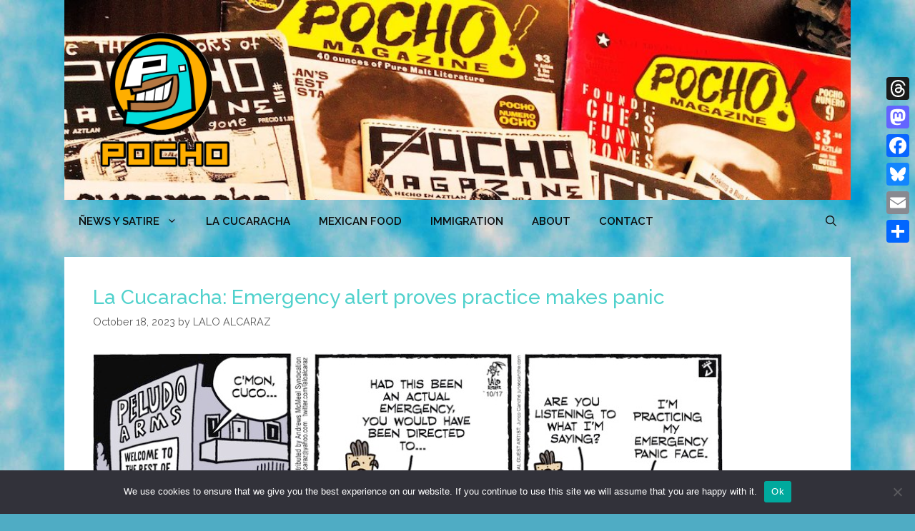

--- FILE ---
content_type: text/html; charset=UTF-8
request_url: https://www.pocho.com/la-cucaracha-in-the-event-of-an-actual-emergency-2/
body_size: 15844
content:
<!DOCTYPE html>
<html lang="en-US">
<head>
	<meta charset="UTF-8">
	<link rel='dns-prefetch' href='//pocho.b-cdn.net' /><meta name='robots' content='index, follow, max-image-preview:large, max-snippet:-1, max-video-preview:-1' />
<meta name="viewport" content="width=device-width, initial-scale=1">
	<!-- This site is optimized with the Yoast SEO plugin v26.7 - https://yoast.com/wordpress/plugins/seo/ -->
	<title>La Cucaracha: Emergency alert proves practice makes panic - POCHO</title>
	<link rel="canonical" href="https://www.pocho.com/la-cucaracha-in-the-event-of-an-actual-emergency-2/" />
	<meta property="og:locale" content="en_US" />
	<meta property="og:type" content="article" />
	<meta property="og:title" content="La Cucaracha: Emergency alert proves practice makes panic - POCHO" />
	<meta property="og:url" content="https://www.pocho.com/la-cucaracha-in-the-event-of-an-actual-emergency-2/" />
	<meta property="og:site_name" content="POCHO" />
	<meta property="article:published_time" content="2023-10-18T09:55:28+00:00" />
	<meta property="og:image" content="https://pocho.b-cdn.net/wp-content/uploads/2023/10/cucamrgncyfacef.jpg" />
	<meta property="og:image:width" content="480" />
	<meta property="og:image:height" content="270" />
	<meta property="og:image:type" content="image/jpeg" />
	<meta name="author" content="LALO ALCARAZ" />
	<meta name="twitter:card" content="summary_large_image" />
	<meta name="twitter:creator" content="@pochodotcom" />
	<meta name="twitter:site" content="@pochodotcom" />
	<meta name="twitter:label1" content="Written by" />
	<meta name="twitter:data1" content="LALO ALCARAZ" />
	<meta name="twitter:label2" content="Est. reading time" />
	<meta name="twitter:data2" content="1 minute" />
	<script type="application/ld+json" class="yoast-schema-graph">{"@context":"https://schema.org","@graph":[{"@type":"Article","@id":"https://www.pocho.com/la-cucaracha-in-the-event-of-an-actual-emergency-2/#article","isPartOf":{"@id":"https://www.pocho.com/la-cucaracha-in-the-event-of-an-actual-emergency-2/"},"author":{"name":"LALO ALCARAZ","@id":"https://www.pocho.com/#/schema/person/c4ed3d13bba1f2a4f746aa4d4a269756"},"headline":"La Cucaracha: Emergency alert proves practice makes panic","datePublished":"2023-10-18T09:55:28+00:00","mainEntityOfPage":{"@id":"https://www.pocho.com/la-cucaracha-in-the-event-of-an-actual-emergency-2/"},"wordCount":8,"publisher":{"@id":"https://www.pocho.com/#organization"},"image":{"@id":"https://www.pocho.com/la-cucaracha-in-the-event-of-an-actual-emergency-2/#primaryimage"},"thumbnailUrl":"https://pocho.b-cdn.net/wp-content/uploads/2023/10/cucamrgncyfacef.jpg","keywords":["5g","alert","apocalypse","cellphone","concelrad","conspiracy","duck and cover","emergency","face","Joaquin \"Junco\" Canché","la cucaracha","lalo alcaraz","mrgncy","National","nationwide","panic","ring","shelter in place","zombie"],"articleSection":["Cartoons","Cultura","El Now"],"inLanguage":"en-US"},{"@type":"WebPage","@id":"https://www.pocho.com/la-cucaracha-in-the-event-of-an-actual-emergency-2/","url":"https://www.pocho.com/la-cucaracha-in-the-event-of-an-actual-emergency-2/","name":"La Cucaracha: Emergency alert proves practice makes panic - POCHO","isPartOf":{"@id":"https://www.pocho.com/#website"},"primaryImageOfPage":{"@id":"https://www.pocho.com/la-cucaracha-in-the-event-of-an-actual-emergency-2/#primaryimage"},"image":{"@id":"https://www.pocho.com/la-cucaracha-in-the-event-of-an-actual-emergency-2/#primaryimage"},"thumbnailUrl":"https://pocho.b-cdn.net/wp-content/uploads/2023/10/cucamrgncyfacef.jpg","datePublished":"2023-10-18T09:55:28+00:00","breadcrumb":{"@id":"https://www.pocho.com/la-cucaracha-in-the-event-of-an-actual-emergency-2/#breadcrumb"},"inLanguage":"en-US","potentialAction":[{"@type":"ReadAction","target":["https://www.pocho.com/la-cucaracha-in-the-event-of-an-actual-emergency-2/"]}]},{"@type":"ImageObject","inLanguage":"en-US","@id":"https://www.pocho.com/la-cucaracha-in-the-event-of-an-actual-emergency-2/#primaryimage","url":"https://pocho.b-cdn.net/wp-content/uploads/2023/10/cucamrgncyfacef.jpg","contentUrl":"https://pocho.b-cdn.net/wp-content/uploads/2023/10/cucamrgncyfacef.jpg","width":480,"height":270},{"@type":"BreadcrumbList","@id":"https://www.pocho.com/la-cucaracha-in-the-event-of-an-actual-emergency-2/#breadcrumb","itemListElement":[{"@type":"ListItem","position":1,"name":"Home","item":"https://www.pocho.com/"},{"@type":"ListItem","position":2,"name":"La Cucaracha: Emergency alert proves practice makes panic"}]},{"@type":"WebSite","@id":"https://www.pocho.com/#website","url":"https://www.pocho.com/","name":"POCHO","description":"Ñews y Satire","publisher":{"@id":"https://www.pocho.com/#organization"},"potentialAction":[{"@type":"SearchAction","target":{"@type":"EntryPoint","urlTemplate":"https://www.pocho.com/?s={search_term_string}"},"query-input":{"@type":"PropertyValueSpecification","valueRequired":true,"valueName":"search_term_string"}}],"inLanguage":"en-US"},{"@type":"Organization","@id":"https://www.pocho.com/#organization","name":"POCHO","url":"https://www.pocho.com/","logo":{"@type":"ImageObject","inLanguage":"en-US","@id":"https://www.pocho.com/#/schema/logo/image/","url":"https://pocho.b-cdn.net/wp-content/uploads/2020/02/mrpochosansborder.png","contentUrl":"https://pocho.b-cdn.net/wp-content/uploads/2020/02/mrpochosansborder.png","width":480,"height":480,"caption":"POCHO"},"image":{"@id":"https://www.pocho.com/#/schema/logo/image/"},"sameAs":["https://x.com/pochodotcom"]},{"@type":"Person","@id":"https://www.pocho.com/#/schema/person/c4ed3d13bba1f2a4f746aa4d4a269756","name":"LALO ALCARAZ","image":{"@type":"ImageObject","inLanguage":"en-US","@id":"https://www.pocho.com/#/schema/person/image/","url":"https://secure.gravatar.com/avatar/8133193ae2a4794a15f581bdd7b84447ba278e4c21d4e887e8045f23513c6105?s=96&d=blank&r=r","contentUrl":"https://secure.gravatar.com/avatar/8133193ae2a4794a15f581bdd7b84447ba278e4c21d4e887e8045f23513c6105?s=96&d=blank&r=r","caption":"LALO ALCARAZ"},"description":"Lalo Alcaraz is Jefe-in-Chief of POCHO.","url":"https://www.pocho.com/author/lalo/"}]}</script>
	<!-- / Yoast SEO plugin. -->


<link rel='dns-prefetch' href='//static.addtoany.com' />
<link href='https://fonts.gstatic.com' crossorigin rel='preconnect' />
<link href='https://fonts.googleapis.com' crossorigin rel='preconnect' />
<link rel="alternate" type="application/rss+xml" title="POCHO &raquo; Feed" href="https://www.pocho.com/feed/" />
<link rel="alternate" title="oEmbed (JSON)" type="application/json+oembed" href="https://www.pocho.com/wp-json/oembed/1.0/embed?url=https%3A%2F%2Fwww.pocho.com%2Fla-cucaracha-in-the-event-of-an-actual-emergency-2%2F" />
<link rel="alternate" title="oEmbed (XML)" type="text/xml+oembed" href="https://www.pocho.com/wp-json/oembed/1.0/embed?url=https%3A%2F%2Fwww.pocho.com%2Fla-cucaracha-in-the-event-of-an-actual-emergency-2%2F&#038;format=xml" />
<style id='wp-img-auto-sizes-contain-inline-css'>
img:is([sizes=auto i],[sizes^="auto," i]){contain-intrinsic-size:3000px 1500px}
/*# sourceURL=wp-img-auto-sizes-contain-inline-css */
</style>
<link rel='stylesheet' id='generate-fonts-css' href='//fonts.googleapis.com/css?family=Raleway:100,100italic,200,200italic,300,300italic,regular,italic,500,500italic,600,600italic,700,700italic,800,800italic,900,900italic' media='all' />
<style id='wp-emoji-styles-inline-css'>

	img.wp-smiley, img.emoji {
		display: inline !important;
		border: none !important;
		box-shadow: none !important;
		height: 1em !important;
		width: 1em !important;
		margin: 0 0.07em !important;
		vertical-align: -0.1em !important;
		background: none !important;
		padding: 0 !important;
	}
/*# sourceURL=wp-emoji-styles-inline-css */
</style>
<style id='wp-block-library-inline-css'>
:root{--wp-block-synced-color:#7a00df;--wp-block-synced-color--rgb:122,0,223;--wp-bound-block-color:var(--wp-block-synced-color);--wp-editor-canvas-background:#ddd;--wp-admin-theme-color:#007cba;--wp-admin-theme-color--rgb:0,124,186;--wp-admin-theme-color-darker-10:#006ba1;--wp-admin-theme-color-darker-10--rgb:0,107,160.5;--wp-admin-theme-color-darker-20:#005a87;--wp-admin-theme-color-darker-20--rgb:0,90,135;--wp-admin-border-width-focus:2px}@media (min-resolution:192dpi){:root{--wp-admin-border-width-focus:1.5px}}.wp-element-button{cursor:pointer}:root .has-very-light-gray-background-color{background-color:#eee}:root .has-very-dark-gray-background-color{background-color:#313131}:root .has-very-light-gray-color{color:#eee}:root .has-very-dark-gray-color{color:#313131}:root .has-vivid-green-cyan-to-vivid-cyan-blue-gradient-background{background:linear-gradient(135deg,#00d084,#0693e3)}:root .has-purple-crush-gradient-background{background:linear-gradient(135deg,#34e2e4,#4721fb 50%,#ab1dfe)}:root .has-hazy-dawn-gradient-background{background:linear-gradient(135deg,#faaca8,#dad0ec)}:root .has-subdued-olive-gradient-background{background:linear-gradient(135deg,#fafae1,#67a671)}:root .has-atomic-cream-gradient-background{background:linear-gradient(135deg,#fdd79a,#004a59)}:root .has-nightshade-gradient-background{background:linear-gradient(135deg,#330968,#31cdcf)}:root .has-midnight-gradient-background{background:linear-gradient(135deg,#020381,#2874fc)}:root{--wp--preset--font-size--normal:16px;--wp--preset--font-size--huge:42px}.has-regular-font-size{font-size:1em}.has-larger-font-size{font-size:2.625em}.has-normal-font-size{font-size:var(--wp--preset--font-size--normal)}.has-huge-font-size{font-size:var(--wp--preset--font-size--huge)}.has-text-align-center{text-align:center}.has-text-align-left{text-align:left}.has-text-align-right{text-align:right}.has-fit-text{white-space:nowrap!important}#end-resizable-editor-section{display:none}.aligncenter{clear:both}.items-justified-left{justify-content:flex-start}.items-justified-center{justify-content:center}.items-justified-right{justify-content:flex-end}.items-justified-space-between{justify-content:space-between}.screen-reader-text{border:0;clip-path:inset(50%);height:1px;margin:-1px;overflow:hidden;padding:0;position:absolute;width:1px;word-wrap:normal!important}.screen-reader-text:focus{background-color:#ddd;clip-path:none;color:#444;display:block;font-size:1em;height:auto;left:5px;line-height:normal;padding:15px 23px 14px;text-decoration:none;top:5px;width:auto;z-index:100000}html :where(.has-border-color){border-style:solid}html :where([style*=border-top-color]){border-top-style:solid}html :where([style*=border-right-color]){border-right-style:solid}html :where([style*=border-bottom-color]){border-bottom-style:solid}html :where([style*=border-left-color]){border-left-style:solid}html :where([style*=border-width]){border-style:solid}html :where([style*=border-top-width]){border-top-style:solid}html :where([style*=border-right-width]){border-right-style:solid}html :where([style*=border-bottom-width]){border-bottom-style:solid}html :where([style*=border-left-width]){border-left-style:solid}html :where(img[class*=wp-image-]){height:auto;max-width:100%}:where(figure){margin:0 0 1em}html :where(.is-position-sticky){--wp-admin--admin-bar--position-offset:var(--wp-admin--admin-bar--height,0px)}@media screen and (max-width:600px){html :where(.is-position-sticky){--wp-admin--admin-bar--position-offset:0px}}

/*# sourceURL=wp-block-library-inline-css */
</style><style id='global-styles-inline-css'>
:root{--wp--preset--aspect-ratio--square: 1;--wp--preset--aspect-ratio--4-3: 4/3;--wp--preset--aspect-ratio--3-4: 3/4;--wp--preset--aspect-ratio--3-2: 3/2;--wp--preset--aspect-ratio--2-3: 2/3;--wp--preset--aspect-ratio--16-9: 16/9;--wp--preset--aspect-ratio--9-16: 9/16;--wp--preset--color--black: #000000;--wp--preset--color--cyan-bluish-gray: #abb8c3;--wp--preset--color--white: #ffffff;--wp--preset--color--pale-pink: #f78da7;--wp--preset--color--vivid-red: #cf2e2e;--wp--preset--color--luminous-vivid-orange: #ff6900;--wp--preset--color--luminous-vivid-amber: #fcb900;--wp--preset--color--light-green-cyan: #7bdcb5;--wp--preset--color--vivid-green-cyan: #00d084;--wp--preset--color--pale-cyan-blue: #8ed1fc;--wp--preset--color--vivid-cyan-blue: #0693e3;--wp--preset--color--vivid-purple: #9b51e0;--wp--preset--color--contrast: var(--contrast);--wp--preset--color--contrast-2: var(--contrast-2);--wp--preset--color--contrast-3: var(--contrast-3);--wp--preset--color--base: var(--base);--wp--preset--color--base-2: var(--base-2);--wp--preset--color--base-3: var(--base-3);--wp--preset--color--accent: var(--accent);--wp--preset--gradient--vivid-cyan-blue-to-vivid-purple: linear-gradient(135deg,rgb(6,147,227) 0%,rgb(155,81,224) 100%);--wp--preset--gradient--light-green-cyan-to-vivid-green-cyan: linear-gradient(135deg,rgb(122,220,180) 0%,rgb(0,208,130) 100%);--wp--preset--gradient--luminous-vivid-amber-to-luminous-vivid-orange: linear-gradient(135deg,rgb(252,185,0) 0%,rgb(255,105,0) 100%);--wp--preset--gradient--luminous-vivid-orange-to-vivid-red: linear-gradient(135deg,rgb(255,105,0) 0%,rgb(207,46,46) 100%);--wp--preset--gradient--very-light-gray-to-cyan-bluish-gray: linear-gradient(135deg,rgb(238,238,238) 0%,rgb(169,184,195) 100%);--wp--preset--gradient--cool-to-warm-spectrum: linear-gradient(135deg,rgb(74,234,220) 0%,rgb(151,120,209) 20%,rgb(207,42,186) 40%,rgb(238,44,130) 60%,rgb(251,105,98) 80%,rgb(254,248,76) 100%);--wp--preset--gradient--blush-light-purple: linear-gradient(135deg,rgb(255,206,236) 0%,rgb(152,150,240) 100%);--wp--preset--gradient--blush-bordeaux: linear-gradient(135deg,rgb(254,205,165) 0%,rgb(254,45,45) 50%,rgb(107,0,62) 100%);--wp--preset--gradient--luminous-dusk: linear-gradient(135deg,rgb(255,203,112) 0%,rgb(199,81,192) 50%,rgb(65,88,208) 100%);--wp--preset--gradient--pale-ocean: linear-gradient(135deg,rgb(255,245,203) 0%,rgb(182,227,212) 50%,rgb(51,167,181) 100%);--wp--preset--gradient--electric-grass: linear-gradient(135deg,rgb(202,248,128) 0%,rgb(113,206,126) 100%);--wp--preset--gradient--midnight: linear-gradient(135deg,rgb(2,3,129) 0%,rgb(40,116,252) 100%);--wp--preset--font-size--small: 13px;--wp--preset--font-size--medium: 20px;--wp--preset--font-size--large: 36px;--wp--preset--font-size--x-large: 42px;--wp--preset--spacing--20: 0.44rem;--wp--preset--spacing--30: 0.67rem;--wp--preset--spacing--40: 1rem;--wp--preset--spacing--50: 1.5rem;--wp--preset--spacing--60: 2.25rem;--wp--preset--spacing--70: 3.38rem;--wp--preset--spacing--80: 5.06rem;--wp--preset--shadow--natural: 6px 6px 9px rgba(0, 0, 0, 0.2);--wp--preset--shadow--deep: 12px 12px 50px rgba(0, 0, 0, 0.4);--wp--preset--shadow--sharp: 6px 6px 0px rgba(0, 0, 0, 0.2);--wp--preset--shadow--outlined: 6px 6px 0px -3px rgb(255, 255, 255), 6px 6px rgb(0, 0, 0);--wp--preset--shadow--crisp: 6px 6px 0px rgb(0, 0, 0);}:where(.is-layout-flex){gap: 0.5em;}:where(.is-layout-grid){gap: 0.5em;}body .is-layout-flex{display: flex;}.is-layout-flex{flex-wrap: wrap;align-items: center;}.is-layout-flex > :is(*, div){margin: 0;}body .is-layout-grid{display: grid;}.is-layout-grid > :is(*, div){margin: 0;}:where(.wp-block-columns.is-layout-flex){gap: 2em;}:where(.wp-block-columns.is-layout-grid){gap: 2em;}:where(.wp-block-post-template.is-layout-flex){gap: 1.25em;}:where(.wp-block-post-template.is-layout-grid){gap: 1.25em;}.has-black-color{color: var(--wp--preset--color--black) !important;}.has-cyan-bluish-gray-color{color: var(--wp--preset--color--cyan-bluish-gray) !important;}.has-white-color{color: var(--wp--preset--color--white) !important;}.has-pale-pink-color{color: var(--wp--preset--color--pale-pink) !important;}.has-vivid-red-color{color: var(--wp--preset--color--vivid-red) !important;}.has-luminous-vivid-orange-color{color: var(--wp--preset--color--luminous-vivid-orange) !important;}.has-luminous-vivid-amber-color{color: var(--wp--preset--color--luminous-vivid-amber) !important;}.has-light-green-cyan-color{color: var(--wp--preset--color--light-green-cyan) !important;}.has-vivid-green-cyan-color{color: var(--wp--preset--color--vivid-green-cyan) !important;}.has-pale-cyan-blue-color{color: var(--wp--preset--color--pale-cyan-blue) !important;}.has-vivid-cyan-blue-color{color: var(--wp--preset--color--vivid-cyan-blue) !important;}.has-vivid-purple-color{color: var(--wp--preset--color--vivid-purple) !important;}.has-black-background-color{background-color: var(--wp--preset--color--black) !important;}.has-cyan-bluish-gray-background-color{background-color: var(--wp--preset--color--cyan-bluish-gray) !important;}.has-white-background-color{background-color: var(--wp--preset--color--white) !important;}.has-pale-pink-background-color{background-color: var(--wp--preset--color--pale-pink) !important;}.has-vivid-red-background-color{background-color: var(--wp--preset--color--vivid-red) !important;}.has-luminous-vivid-orange-background-color{background-color: var(--wp--preset--color--luminous-vivid-orange) !important;}.has-luminous-vivid-amber-background-color{background-color: var(--wp--preset--color--luminous-vivid-amber) !important;}.has-light-green-cyan-background-color{background-color: var(--wp--preset--color--light-green-cyan) !important;}.has-vivid-green-cyan-background-color{background-color: var(--wp--preset--color--vivid-green-cyan) !important;}.has-pale-cyan-blue-background-color{background-color: var(--wp--preset--color--pale-cyan-blue) !important;}.has-vivid-cyan-blue-background-color{background-color: var(--wp--preset--color--vivid-cyan-blue) !important;}.has-vivid-purple-background-color{background-color: var(--wp--preset--color--vivid-purple) !important;}.has-black-border-color{border-color: var(--wp--preset--color--black) !important;}.has-cyan-bluish-gray-border-color{border-color: var(--wp--preset--color--cyan-bluish-gray) !important;}.has-white-border-color{border-color: var(--wp--preset--color--white) !important;}.has-pale-pink-border-color{border-color: var(--wp--preset--color--pale-pink) !important;}.has-vivid-red-border-color{border-color: var(--wp--preset--color--vivid-red) !important;}.has-luminous-vivid-orange-border-color{border-color: var(--wp--preset--color--luminous-vivid-orange) !important;}.has-luminous-vivid-amber-border-color{border-color: var(--wp--preset--color--luminous-vivid-amber) !important;}.has-light-green-cyan-border-color{border-color: var(--wp--preset--color--light-green-cyan) !important;}.has-vivid-green-cyan-border-color{border-color: var(--wp--preset--color--vivid-green-cyan) !important;}.has-pale-cyan-blue-border-color{border-color: var(--wp--preset--color--pale-cyan-blue) !important;}.has-vivid-cyan-blue-border-color{border-color: var(--wp--preset--color--vivid-cyan-blue) !important;}.has-vivid-purple-border-color{border-color: var(--wp--preset--color--vivid-purple) !important;}.has-vivid-cyan-blue-to-vivid-purple-gradient-background{background: var(--wp--preset--gradient--vivid-cyan-blue-to-vivid-purple) !important;}.has-light-green-cyan-to-vivid-green-cyan-gradient-background{background: var(--wp--preset--gradient--light-green-cyan-to-vivid-green-cyan) !important;}.has-luminous-vivid-amber-to-luminous-vivid-orange-gradient-background{background: var(--wp--preset--gradient--luminous-vivid-amber-to-luminous-vivid-orange) !important;}.has-luminous-vivid-orange-to-vivid-red-gradient-background{background: var(--wp--preset--gradient--luminous-vivid-orange-to-vivid-red) !important;}.has-very-light-gray-to-cyan-bluish-gray-gradient-background{background: var(--wp--preset--gradient--very-light-gray-to-cyan-bluish-gray) !important;}.has-cool-to-warm-spectrum-gradient-background{background: var(--wp--preset--gradient--cool-to-warm-spectrum) !important;}.has-blush-light-purple-gradient-background{background: var(--wp--preset--gradient--blush-light-purple) !important;}.has-blush-bordeaux-gradient-background{background: var(--wp--preset--gradient--blush-bordeaux) !important;}.has-luminous-dusk-gradient-background{background: var(--wp--preset--gradient--luminous-dusk) !important;}.has-pale-ocean-gradient-background{background: var(--wp--preset--gradient--pale-ocean) !important;}.has-electric-grass-gradient-background{background: var(--wp--preset--gradient--electric-grass) !important;}.has-midnight-gradient-background{background: var(--wp--preset--gradient--midnight) !important;}.has-small-font-size{font-size: var(--wp--preset--font-size--small) !important;}.has-medium-font-size{font-size: var(--wp--preset--font-size--medium) !important;}.has-large-font-size{font-size: var(--wp--preset--font-size--large) !important;}.has-x-large-font-size{font-size: var(--wp--preset--font-size--x-large) !important;}
/*# sourceURL=global-styles-inline-css */
</style>

<style id='classic-theme-styles-inline-css'>
/*! This file is auto-generated */
.wp-block-button__link{color:#fff;background-color:#32373c;border-radius:9999px;box-shadow:none;text-decoration:none;padding:calc(.667em + 2px) calc(1.333em + 2px);font-size:1.125em}.wp-block-file__button{background:#32373c;color:#fff;text-decoration:none}
/*# sourceURL=/wp-includes/css/classic-themes.min.css */
</style>
<link rel='stylesheet' id='contact-form-7-css' href='https://pocho.b-cdn.net/wp-content/plugins/contact-form-7/includes/css/styles.css?ver=6.1.4' media='all' />
<link rel='stylesheet' id='cookie-notice-front-css' href='https://pocho.b-cdn.net/wp-content/plugins/cookie-notice/css/front.min.css?ver=2.5.11' media='all' />
<link rel='stylesheet' id='generate-style-css' href='https://pocho.b-cdn.net/wp-content/themes/generatepress/assets/css/all.min.css?ver=3.6.1' media='all' />
<style id='generate-style-inline-css'>
body{background-color:#4facc4;color:#3a3a3a;}a{color:#ed8c31;}a:visited{color:#3c3f00;}a:hover, a:focus, a:active{color:#916b04;}body .grid-container{max-width:1100px;}.wp-block-group__inner-container{max-width:1100px;margin-left:auto;margin-right:auto;}.site-header .header-image{width:200px;}.generate-back-to-top{font-size:20px;border-radius:3px;position:fixed;bottom:30px;right:30px;line-height:40px;width:40px;text-align:center;z-index:10;transition:opacity 300ms ease-in-out;opacity:0.1;transform:translateY(1000px);}.generate-back-to-top__show{opacity:1;transform:translateY(0);}.navigation-search{position:absolute;left:-99999px;pointer-events:none;visibility:hidden;z-index:20;width:100%;top:0;transition:opacity 100ms ease-in-out;opacity:0;}.navigation-search.nav-search-active{left:0;right:0;pointer-events:auto;visibility:visible;opacity:1;}.navigation-search input[type="search"]{outline:0;border:0;vertical-align:bottom;line-height:1;opacity:0.9;width:100%;z-index:20;border-radius:0;-webkit-appearance:none;height:60px;}.navigation-search input::-ms-clear{display:none;width:0;height:0;}.navigation-search input::-ms-reveal{display:none;width:0;height:0;}.navigation-search input::-webkit-search-decoration, .navigation-search input::-webkit-search-cancel-button, .navigation-search input::-webkit-search-results-button, .navigation-search input::-webkit-search-results-decoration{display:none;}.main-navigation li.search-item{z-index:21;}li.search-item.active{transition:opacity 100ms ease-in-out;}.nav-left-sidebar .main-navigation li.search-item.active,.nav-right-sidebar .main-navigation li.search-item.active{width:auto;display:inline-block;float:right;}.gen-sidebar-nav .navigation-search{top:auto;bottom:0;}:root{--contrast:#222222;--contrast-2:#575760;--contrast-3:#b2b2be;--base:#f0f0f0;--base-2:#f7f8f9;--base-3:#ffffff;--accent:#1e73be;}:root .has-contrast-color{color:var(--contrast);}:root .has-contrast-background-color{background-color:var(--contrast);}:root .has-contrast-2-color{color:var(--contrast-2);}:root .has-contrast-2-background-color{background-color:var(--contrast-2);}:root .has-contrast-3-color{color:var(--contrast-3);}:root .has-contrast-3-background-color{background-color:var(--contrast-3);}:root .has-base-color{color:var(--base);}:root .has-base-background-color{background-color:var(--base);}:root .has-base-2-color{color:var(--base-2);}:root .has-base-2-background-color{background-color:var(--base-2);}:root .has-base-3-color{color:var(--base-3);}:root .has-base-3-background-color{background-color:var(--base-3);}:root .has-accent-color{color:var(--accent);}:root .has-accent-background-color{background-color:var(--accent);}body, button, input, select, textarea{font-family:"Raleway", sans-serif;}body{line-height:1.5;}.entry-content > [class*="wp-block-"]:not(:last-child):not(.wp-block-heading){margin-bottom:1.5em;}.main-title{font-size:45px;}.main-navigation a, .menu-toggle{font-weight:600;text-transform:uppercase;}.main-navigation .main-nav ul ul li a{font-size:14px;}.sidebar .widget, .footer-widgets .widget{font-size:17px;}button:not(.menu-toggle),html input[type="button"],input[type="reset"],input[type="submit"],.button,.wp-block-button .wp-block-button__link{font-weight:bold;text-transform:capitalize;font-size:18px;}h1{font-weight:600;font-size:28px;}h2{font-weight:400;font-size:24px;}h3{font-size:20px;}h4{font-size:inherit;}h5{font-size:inherit;}.site-info{font-weight:600;text-transform:capitalize;font-size:16px;}@media (max-width:768px){.main-title{font-size:20px;}h1{font-size:30px;}h2{font-size:25px;}}.top-bar{background-color:#636363;color:#ffffff;}.top-bar a{color:#ffffff;}.top-bar a:hover{color:#303030;}.site-header{background-color:rgba(255,255,255,0);color:#3a3a3a;}.site-header a{color:#3a3a3a;}.main-title a,.main-title a:hover{color:#222222;}.site-description{color:#757575;}.main-navigation,.main-navigation ul ul{background-color:rgba(100,162,193,0);}.main-navigation .main-nav ul li a, .main-navigation .menu-toggle, .main-navigation .menu-bar-items{color:#0a0a0a;}.main-navigation .main-nav ul li:not([class*="current-menu-"]):hover > a, .main-navigation .main-nav ul li:not([class*="current-menu-"]):focus > a, .main-navigation .main-nav ul li.sfHover:not([class*="current-menu-"]) > a, .main-navigation .menu-bar-item:hover > a, .main-navigation .menu-bar-item.sfHover > a{color:#ffffff;background-color:#a46433;}button.menu-toggle:hover,button.menu-toggle:focus,.main-navigation .mobile-bar-items a,.main-navigation .mobile-bar-items a:hover,.main-navigation .mobile-bar-items a:focus{color:#0a0a0a;}.main-navigation .main-nav ul li[class*="current-menu-"] > a{color:#ffffff;background-color:#f29e34;}.navigation-search input[type="search"],.navigation-search input[type="search"]:active, .navigation-search input[type="search"]:focus, .main-navigation .main-nav ul li.search-item.active > a, .main-navigation .menu-bar-items .search-item.active > a{color:#ffffff;background-color:#65b4cd;opacity:1;}.main-navigation ul ul{background-color:#ed8c31;}.main-navigation .main-nav ul ul li a{color:#ffffff;}.main-navigation .main-nav ul ul li:not([class*="current-menu-"]):hover > a,.main-navigation .main-nav ul ul li:not([class*="current-menu-"]):focus > a, .main-navigation .main-nav ul ul li.sfHover:not([class*="current-menu-"]) > a{color:#fcfcfc;background-color:#a46433;}.main-navigation .main-nav ul ul li[class*="current-menu-"] > a{color:#ffffff;background-color:#035a9e;}.separate-containers .inside-article, .separate-containers .comments-area, .separate-containers .page-header, .one-container .container, .separate-containers .paging-navigation, .inside-page-header{background-color:#ffffff;}.inside-article a,.paging-navigation a,.comments-area a,.page-header a{color:#1abc9c;}.inside-article a:hover,.paging-navigation a:hover,.comments-area a:hover,.page-header a:hover{color:#4facc4;}.entry-title a:hover{color:#e74c3c;}.entry-meta{color:#595959;}.entry-meta a{color:#595959;}.entry-meta a:hover{color:#1e73be;}h1{color:#50d1cc;}.sidebar .widget{background-color:#ffffff;}.sidebar .widget .widget-title{color:#000000;}.footer-widgets{background-color:#ffffff;}.footer-widgets .widget-title{color:#000000;}.site-info{color:#ffffff;background-color:rgba(193,193,193,0);}.site-info a{color:#ffffff;}.site-info a:hover{color:#606060;}.footer-bar .widget_nav_menu .current-menu-item a{color:#606060;}input[type="text"],input[type="email"],input[type="url"],input[type="password"],input[type="search"],input[type="tel"],input[type="number"],textarea,select{color:#666666;background-color:#fafafa;border-color:#cccccc;}input[type="text"]:focus,input[type="email"]:focus,input[type="url"]:focus,input[type="password"]:focus,input[type="search"]:focus,input[type="tel"]:focus,input[type="number"]:focus,textarea:focus,select:focus{color:#666666;background-color:#ffffff;border-color:#bfbfbf;}button,html input[type="button"],input[type="reset"],input[type="submit"],a.button,a.wp-block-button__link:not(.has-background){color:#ffffff;background-color:#ed8c31;}button:hover,html input[type="button"]:hover,input[type="reset"]:hover,input[type="submit"]:hover,a.button:hover,button:focus,html input[type="button"]:focus,input[type="reset"]:focus,input[type="submit"]:focus,a.button:focus,a.wp-block-button__link:not(.has-background):active,a.wp-block-button__link:not(.has-background):focus,a.wp-block-button__link:not(.has-background):hover{color:#1abc9c;background-color:#a46433;}a.generate-back-to-top{background-color:#ED8C31;color:#ffffff;}a.generate-back-to-top:hover,a.generate-back-to-top:focus{background-color:#a46433;color:#00d4ff;}:root{--gp-search-modal-bg-color:var(--base-3);--gp-search-modal-text-color:var(--contrast);--gp-search-modal-overlay-bg-color:rgba(0,0,0,0.2);}@media (max-width: 768px){.main-navigation .menu-bar-item:hover > a, .main-navigation .menu-bar-item.sfHover > a{background:none;color:#0a0a0a;}}.inside-top-bar{padding:10px;}.inside-header{padding:40px;}.site-main .wp-block-group__inner-container{padding:40px;}.entry-content .alignwide, body:not(.no-sidebar) .entry-content .alignfull{margin-left:-40px;width:calc(100% + 80px);max-width:calc(100% + 80px);}.rtl .menu-item-has-children .dropdown-menu-toggle{padding-left:20px;}.rtl .main-navigation .main-nav ul li.menu-item-has-children > a{padding-right:20px;}.site-info{padding:20px;}@media (max-width:768px){.separate-containers .inside-article, .separate-containers .comments-area, .separate-containers .page-header, .separate-containers .paging-navigation, .one-container .site-content, .inside-page-header{padding:30px;}.site-main .wp-block-group__inner-container{padding:30px;}.site-info{padding-right:10px;padding-left:10px;}.entry-content .alignwide, body:not(.no-sidebar) .entry-content .alignfull{margin-left:-30px;width:calc(100% + 60px);max-width:calc(100% + 60px);}}.one-container .sidebar .widget{padding:0px;}/* End cached CSS */@media (max-width: 768px){.main-navigation .menu-toggle,.main-navigation .mobile-bar-items,.sidebar-nav-mobile:not(#sticky-placeholder){display:block;}.main-navigation ul,.gen-sidebar-nav{display:none;}[class*="nav-float-"] .site-header .inside-header > *{float:none;clear:both;}}
body{background-image:url('https://pocho.b-cdn.net/wp-content/uploads/2020/02/smcloudsbgsq.jpg');background-repeat:no-repeat;background-size:cover;background-attachment:fixed;}.site-header{background-image:url('https://pocho.b-cdn.net/wp-content/uploads/2020/04/oldpocho.jpg');background-repeat:no-repeat;background-size:100% auto;}.main-navigation,.menu-toggle{background-repeat:no-repeat;}.main-navigation .main-nav > ul > li > a{background-repeat:no-repeat;}.main-navigation .main-nav > ul > li > a:hover,.main-navigation .main-nav > ul > li.sfHover > a{background-repeat:no-repeat;}.main-navigation .main-nav > ul > li[class*="current-menu-"] > a,.main-navigation .main-nav > ul > li[class*="current-menu-"] > a:hover,.main-navigation .main-nav > ul > li[class*="current-menu-"].sfHover > a{background-repeat:no-repeat;}
h1.entry-title{font-weight:500;text-transform:none;font-size:28px;line-height:1.2em;}.navigation-branding .main-title{font-weight:bold;text-transform:none;font-size:45px;}@media (max-width: 768px){.navigation-branding .main-title{font-size:20px;}}
/*# sourceURL=generate-style-inline-css */
</style>
<link rel='stylesheet' id='addtoany-css' href='https://pocho.b-cdn.net/wp-content/plugins/add-to-any/addtoany.min.css?ver=1.16' media='all' />
<link rel='stylesheet' id='generate-blog-columns-css' href='https://pocho.b-cdn.net/wp-content/plugins/gp-premium/blog/functions/css/columns.min.css?ver=1.11.3' media='all' />
<link rel='stylesheet' id='generate-navigation-branding-css' href='https://pocho.b-cdn.net/wp-content/plugins/gp-premium/menu-plus/functions/css/navigation-branding.min.css?ver=1.11.3' media='all' />
<style id='generate-navigation-branding-inline-css'>
@media (max-width: 768px){.site-header, #site-navigation, #sticky-navigation{display:none !important;opacity:0.0;}#mobile-header{display:block !important;width:100% !important;}#mobile-header .main-nav > ul{display:none;}#mobile-header.toggled .main-nav > ul, #mobile-header .menu-toggle, #mobile-header .mobile-bar-items{display:block;}#mobile-header .main-nav{-ms-flex:0 0 100%;flex:0 0 100%;-webkit-box-ordinal-group:5;-ms-flex-order:4;order:4;}}.navigation-branding img, .site-logo.mobile-header-logo img{height:60px;width:auto;}.navigation-branding .main-title{line-height:60px;}@media (max-width: 1110px){#site-navigation .navigation-branding, #sticky-navigation .navigation-branding{margin-left:10px;}}@media (max-width: 768px){.main-navigation:not(.slideout-navigation) .main-nav{-ms-flex:0 0 100%;flex:0 0 100%;}.main-navigation:not(.slideout-navigation) .inside-navigation{-ms-flex-wrap:wrap;flex-wrap:wrap;display:-webkit-box;display:-ms-flexbox;display:flex;}.nav-aligned-center .navigation-branding, .nav-aligned-left .navigation-branding{margin-right:auto;}.nav-aligned-center  .main-navigation.has-branding:not(.slideout-navigation) .inside-navigation .main-nav,.nav-aligned-center  .main-navigation.has-sticky-branding.navigation-stick .inside-navigation .main-nav,.nav-aligned-left  .main-navigation.has-branding:not(.slideout-navigation) .inside-navigation .main-nav,.nav-aligned-left  .main-navigation.has-sticky-branding.navigation-stick .inside-navigation .main-nav{margin-right:0px;}}
/*# sourceURL=generate-navigation-branding-inline-css */
</style>
<script id="addtoany-core-js-before">
window.a2a_config=window.a2a_config||{};a2a_config.callbacks=[];a2a_config.overlays=[];a2a_config.templates={};
a2a_config.callbacks.push({ready:function(){document.querySelectorAll(".a2a_s_undefined").forEach(function(emptyIcon){emptyIcon.parentElement.style.display="none";})}});

//# sourceURL=addtoany-core-js-before
</script>
<script defer src="https://static.addtoany.com/menu/page.js" id="addtoany-core-js"></script>
<script src="https://pocho.b-cdn.net/wp-includes/js/jquery/jquery.min.js?ver=3.7.1" id="jquery-core-js"></script>
<script src="https://pocho.b-cdn.net/wp-includes/js/jquery/jquery-migrate.min.js?ver=3.4.1" id="jquery-migrate-js"></script>
<script defer src="https://pocho.b-cdn.net/wp-content/plugins/add-to-any/addtoany.min.js?ver=1.1" id="addtoany-jquery-js"></script>
<script id="cookie-notice-front-js-before">
var cnArgs = {"ajaxUrl":"https:\/\/www.pocho.com\/wp-admin\/admin-ajax.php","nonce":"6217f89186","hideEffect":"fade","position":"bottom","onScroll":false,"onScrollOffset":100,"onClick":false,"cookieName":"cookie_notice_accepted","cookieTime":2592000,"cookieTimeRejected":2592000,"globalCookie":false,"redirection":false,"cache":true,"revokeCookies":false,"revokeCookiesOpt":"automatic"};

//# sourceURL=cookie-notice-front-js-before
</script>
<script src="https://pocho.b-cdn.net/wp-content/plugins/cookie-notice/js/front.min.js?ver=2.5.11" id="cookie-notice-front-js"></script>
<link rel="https://api.w.org/" href="https://www.pocho.com/wp-json/" /><link rel="alternate" title="JSON" type="application/json" href="https://www.pocho.com/wp-json/wp/v2/posts/126251" /><link rel="EditURI" type="application/rsd+xml" title="RSD" href="https://www.pocho.com/xmlrpc.php?rsd" />
<meta name="generator" content="WordPress 6.9" />
<link rel='shortlink' href='https://www.pocho.com/?p=126251' />
<!-- Theme Color for Mobile Browsers -->
<meta name="theme-color" content="#06dddd">

<!-- For Safari on iOS -->
<meta name="apple-mobile-web-app-capable" content="yes">
<meta name="apple-mobile-web-app-status-bar-style" content="black-translucent">

<!-- For Microsoft Edge/IE -->
<meta name="msapplication-navbutton-color" content="#06dddd"><link rel="icon" href="https://pocho.b-cdn.net/wp-content/uploads/2017/01/MrPocho_Video_titlecard_logo-120x120.png" sizes="32x32" />
<link rel="icon" href="https://pocho.b-cdn.net/wp-content/uploads/2017/01/MrPocho_Video_titlecard_logo-250x250.png" sizes="192x192" />
<link rel="apple-touch-icon" href="https://pocho.b-cdn.net/wp-content/uploads/2017/01/MrPocho_Video_titlecard_logo-250x250.png" />
<meta name="msapplication-TileImage" content="https://pocho.b-cdn.net/wp-content/uploads/2017/01/MrPocho_Video_titlecard_logo.png" />
		<style id="wp-custom-css">
			#post-144987.sticky .entry-date {
display: none;
} 		</style>
		</head>

<body class="wp-singular post-template-default single single-post postid-126251 single-format-standard wp-custom-logo wp-embed-responsive wp-theme-generatepress cookies-not-set post-image-above-header post-image-aligned-center sticky-menu-slide mobile-header mobile-header-logo no-sidebar nav-below-header separate-containers contained-header active-footer-widgets-1 nav-search-enabled nav-aligned-left header-aligned-left dropdown-hover featured-image-active" itemtype="https://schema.org/Blog" itemscope>

	<a class="screen-reader-text skip-link" href="#content" title="Skip to content">Skip to content</a>		<header class="site-header grid-container grid-parent" id="masthead" aria-label="Site"  itemtype="https://schema.org/WPHeader" itemscope>
			<div class="inside-header grid-container grid-parent">
				<div class="site-logo">
					<a href="https://www.pocho.com/" rel="home">
						<img  class="header-image is-logo-image" alt="POCHO" src="https://pocho.b-cdn.net/wp-content/uploads/2020/02/mrpochosansborder.png" srcset="https://pocho.b-cdn.net/wp-content/uploads/2020/02/mrpochosansborder.png 1x, https://pocho.b-cdn.net/wp-content/uploads/2020/02/mrpochosansborder.png 2x" width="480" height="480" />
					</a>
				</div>			</div>
		</header>
				<nav id="mobile-header" class="main-navigation mobile-header-navigation has-branding" itemtype="https://schema.org/SiteNavigationElement" itemscope>
			<div class="inside-navigation grid-container grid-parent">
				<form method="get" class="search-form navigation-search" action="https://www.pocho.com/">
					<input type="search" class="search-field" value="" name="s" title="Search" />
				</form><div class="site-logo mobile-header-logo">
						<a href="https://www.pocho.com/" title="POCHO" rel="home">
							<img src="https://pocho.b-cdn.net/wp-content/uploads/2020/02/mrpochosansborder.png" alt="POCHO" />
						</a>
					</div>		<div class="mobile-bar-items">
						<span class="search-item">
				<a aria-label="Open Search Bar" href="#">
					<span class="gp-icon icon-search"><svg viewBox="0 0 512 512" aria-hidden="true" xmlns="http://www.w3.org/2000/svg" width="1em" height="1em"><path fill-rule="evenodd" clip-rule="evenodd" d="M208 48c-88.366 0-160 71.634-160 160s71.634 160 160 160 160-71.634 160-160S296.366 48 208 48zM0 208C0 93.125 93.125 0 208 0s208 93.125 208 208c0 48.741-16.765 93.566-44.843 129.024l133.826 134.018c9.366 9.379 9.355 24.575-.025 33.941-9.379 9.366-24.575 9.355-33.941-.025L337.238 370.987C301.747 399.167 256.839 416 208 416 93.125 416 0 322.875 0 208z" /></svg><svg viewBox="0 0 512 512" aria-hidden="true" xmlns="http://www.w3.org/2000/svg" width="1em" height="1em"><path d="M71.029 71.029c9.373-9.372 24.569-9.372 33.942 0L256 222.059l151.029-151.03c9.373-9.372 24.569-9.372 33.942 0 9.372 9.373 9.372 24.569 0 33.942L289.941 256l151.03 151.029c9.372 9.373 9.372 24.569 0 33.942-9.373 9.372-24.569 9.372-33.942 0L256 289.941l-151.029 151.03c-9.373 9.372-24.569 9.372-33.942 0-9.372-9.373-9.372-24.569 0-33.942L222.059 256 71.029 104.971c-9.372-9.373-9.372-24.569 0-33.942z" /></svg></span>				</a>
			</span>
		</div>
							<button class="menu-toggle" aria-controls="mobile-menu" aria-expanded="false">
						<span class="gp-icon icon-menu-bars"><svg viewBox="0 0 512 512" aria-hidden="true" xmlns="http://www.w3.org/2000/svg" width="1em" height="1em"><path d="M0 96c0-13.255 10.745-24 24-24h464c13.255 0 24 10.745 24 24s-10.745 24-24 24H24c-13.255 0-24-10.745-24-24zm0 160c0-13.255 10.745-24 24-24h464c13.255 0 24 10.745 24 24s-10.745 24-24 24H24c-13.255 0-24-10.745-24-24zm0 160c0-13.255 10.745-24 24-24h464c13.255 0 24 10.745 24 24s-10.745 24-24 24H24c-13.255 0-24-10.745-24-24z" /></svg><svg viewBox="0 0 512 512" aria-hidden="true" xmlns="http://www.w3.org/2000/svg" width="1em" height="1em"><path d="M71.029 71.029c9.373-9.372 24.569-9.372 33.942 0L256 222.059l151.029-151.03c9.373-9.372 24.569-9.372 33.942 0 9.372 9.373 9.372 24.569 0 33.942L289.941 256l151.03 151.029c9.372 9.373 9.372 24.569 0 33.942-9.373 9.372-24.569 9.372-33.942 0L256 289.941l-151.029 151.03c-9.373 9.372-24.569 9.372-33.942 0-9.372-9.373-9.372-24.569 0-33.942L222.059 256 71.029 104.971c-9.372-9.373-9.372-24.569 0-33.942z" /></svg></span><span class="mobile-menu">Menu</span>					</button>
					<div id="mobile-menu" class="main-nav"><ul id="menu-devmen" class=" menu sf-menu"><li id="menu-item-94386" class="menu-item menu-item-type-custom menu-item-object-custom menu-item-home menu-item-has-children menu-item-94386"><a href="https://www.pocho.com/" title="home">ÑEWS Y SATIRE<span role="presentation" class="dropdown-menu-toggle"><span class="gp-icon icon-arrow"><svg viewBox="0 0 330 512" aria-hidden="true" xmlns="http://www.w3.org/2000/svg" width="1em" height="1em"><path d="M305.913 197.085c0 2.266-1.133 4.815-2.833 6.514L171.087 335.593c-1.7 1.7-4.249 2.832-6.515 2.832s-4.815-1.133-6.515-2.832L26.064 203.599c-1.7-1.7-2.832-4.248-2.832-6.514s1.132-4.816 2.832-6.515l14.162-14.163c1.7-1.699 3.966-2.832 6.515-2.832 2.266 0 4.815 1.133 6.515 2.832l111.316 111.317 111.316-111.317c1.7-1.699 4.249-2.832 6.515-2.832s4.815 1.133 6.515 2.832l14.162 14.163c1.7 1.7 2.833 4.249 2.833 6.515z" /></svg></span></span></a>
<ul class="sub-menu">
	<li id="menu-item-94483" class="menu-item menu-item-type-taxonomy menu-item-object-category menu-item-94483"><a href="https://www.pocho.com/category/las_fotos/">Las Fotos</a></li>
	<li id="menu-item-94484" class="menu-item menu-item-type-taxonomy menu-item-object-category menu-item-94484"><a href="https://www.pocho.com/category/outer_space/">Outer Espace</a></li>
	<li id="menu-item-94482" class="menu-item menu-item-type-taxonomy menu-item-object-category menu-item-94482"><a href="https://www.pocho.com/category/pns/">Pocho Ñews Service</a></li>
	<li id="menu-item-94486" class="menu-item menu-item-type-taxonomy menu-item-object-category menu-item-94486"><a href="https://www.pocho.com/category/pocho_ocho/">Pocho Ocho</a></li>
</ul>
</li>
<li id="menu-item-100410" class="menu-item menu-item-type-custom menu-item-object-custom menu-item-100410"><a href="https://www.pocho.com/tag/la-cucaracha/" title="Since 1992">LA CUCARACHA</a></li>
<li id="menu-item-94539" class="menu-item menu-item-type-custom menu-item-object-custom menu-item-94539"><a href="https://www.pocho.com/tag/mexican-food" title="It&#8217;s what&#8217;s for dinner">MEXICAN FOOD</a></li>
<li id="menu-item-94540" class="menu-item menu-item-type-custom menu-item-object-custom menu-item-94540"><a href="https://www.pocho.com/tag/immigration" title="We didn&#8217;t cross the border, the border crossed us!">Immigration</a></li>
<li id="menu-item-94663" class="menu-item menu-item-type-post_type menu-item-object-page menu-item-94663"><a href="https://www.pocho.com/about/" title="Huh?">ABOUT</a></li>
<li id="menu-item-94662" class="menu-item menu-item-type-post_type menu-item-object-page menu-item-94662"><a href="https://www.pocho.com/contact-pocho/" title="Sup?">CONTACT</a></li>
<li class="search-item menu-item-align-right"><a aria-label="Open Search Bar" href="#"><span class="gp-icon icon-search"><svg viewBox="0 0 512 512" aria-hidden="true" xmlns="http://www.w3.org/2000/svg" width="1em" height="1em"><path fill-rule="evenodd" clip-rule="evenodd" d="M208 48c-88.366 0-160 71.634-160 160s71.634 160 160 160 160-71.634 160-160S296.366 48 208 48zM0 208C0 93.125 93.125 0 208 0s208 93.125 208 208c0 48.741-16.765 93.566-44.843 129.024l133.826 134.018c9.366 9.379 9.355 24.575-.025 33.941-9.379 9.366-24.575 9.355-33.941-.025L337.238 370.987C301.747 399.167 256.839 416 208 416 93.125 416 0 322.875 0 208z" /></svg><svg viewBox="0 0 512 512" aria-hidden="true" xmlns="http://www.w3.org/2000/svg" width="1em" height="1em"><path d="M71.029 71.029c9.373-9.372 24.569-9.372 33.942 0L256 222.059l151.029-151.03c9.373-9.372 24.569-9.372 33.942 0 9.372 9.373 9.372 24.569 0 33.942L289.941 256l151.03 151.029c9.372 9.373 9.372 24.569 0 33.942-9.373 9.372-24.569 9.372-33.942 0L256 289.941l-151.029 151.03c-9.373 9.372-24.569 9.372-33.942 0-9.372-9.373-9.372-24.569 0-33.942L222.059 256 71.029 104.971c-9.372-9.373-9.372-24.569 0-33.942z" /></svg></span></a></li></ul></div>			</div><!-- .inside-navigation -->
		</nav><!-- #site-navigation -->
				<nav class="main-navigation sub-menu-right" id="site-navigation" aria-label="Primary"  itemtype="https://schema.org/SiteNavigationElement" itemscope>
			<div class="inside-navigation grid-container grid-parent">
				<form method="get" class="search-form navigation-search" action="https://www.pocho.com/">
					<input type="search" class="search-field" value="" name="s" title="Search" />
				</form>		<div class="mobile-bar-items">
						<span class="search-item">
				<a aria-label="Open Search Bar" href="#">
					<span class="gp-icon icon-search"><svg viewBox="0 0 512 512" aria-hidden="true" xmlns="http://www.w3.org/2000/svg" width="1em" height="1em"><path fill-rule="evenodd" clip-rule="evenodd" d="M208 48c-88.366 0-160 71.634-160 160s71.634 160 160 160 160-71.634 160-160S296.366 48 208 48zM0 208C0 93.125 93.125 0 208 0s208 93.125 208 208c0 48.741-16.765 93.566-44.843 129.024l133.826 134.018c9.366 9.379 9.355 24.575-.025 33.941-9.379 9.366-24.575 9.355-33.941-.025L337.238 370.987C301.747 399.167 256.839 416 208 416 93.125 416 0 322.875 0 208z" /></svg><svg viewBox="0 0 512 512" aria-hidden="true" xmlns="http://www.w3.org/2000/svg" width="1em" height="1em"><path d="M71.029 71.029c9.373-9.372 24.569-9.372 33.942 0L256 222.059l151.029-151.03c9.373-9.372 24.569-9.372 33.942 0 9.372 9.373 9.372 24.569 0 33.942L289.941 256l151.03 151.029c9.372 9.373 9.372 24.569 0 33.942-9.373 9.372-24.569 9.372-33.942 0L256 289.941l-151.029 151.03c-9.373 9.372-24.569 9.372-33.942 0-9.372-9.373-9.372-24.569 0-33.942L222.059 256 71.029 104.971c-9.372-9.373-9.372-24.569 0-33.942z" /></svg></span>				</a>
			</span>
		</div>
						<button class="menu-toggle" aria-controls="primary-menu" aria-expanded="false">
					<span class="gp-icon icon-menu-bars"><svg viewBox="0 0 512 512" aria-hidden="true" xmlns="http://www.w3.org/2000/svg" width="1em" height="1em"><path d="M0 96c0-13.255 10.745-24 24-24h464c13.255 0 24 10.745 24 24s-10.745 24-24 24H24c-13.255 0-24-10.745-24-24zm0 160c0-13.255 10.745-24 24-24h464c13.255 0 24 10.745 24 24s-10.745 24-24 24H24c-13.255 0-24-10.745-24-24zm0 160c0-13.255 10.745-24 24-24h464c13.255 0 24 10.745 24 24s-10.745 24-24 24H24c-13.255 0-24-10.745-24-24z" /></svg><svg viewBox="0 0 512 512" aria-hidden="true" xmlns="http://www.w3.org/2000/svg" width="1em" height="1em"><path d="M71.029 71.029c9.373-9.372 24.569-9.372 33.942 0L256 222.059l151.029-151.03c9.373-9.372 24.569-9.372 33.942 0 9.372 9.373 9.372 24.569 0 33.942L289.941 256l151.03 151.029c9.372 9.373 9.372 24.569 0 33.942-9.373 9.372-24.569 9.372-33.942 0L256 289.941l-151.029 151.03c-9.373 9.372-24.569 9.372-33.942 0-9.372-9.373-9.372-24.569 0-33.942L222.059 256 71.029 104.971c-9.372-9.373-9.372-24.569 0-33.942z" /></svg></span><span class="mobile-menu">Menu</span>				</button>
				<div id="primary-menu" class="main-nav"><ul id="menu-devmen-1" class=" menu sf-menu"><li class="menu-item menu-item-type-custom menu-item-object-custom menu-item-home menu-item-has-children menu-item-94386"><a href="https://www.pocho.com/" title="home">ÑEWS Y SATIRE<span role="presentation" class="dropdown-menu-toggle"><span class="gp-icon icon-arrow"><svg viewBox="0 0 330 512" aria-hidden="true" xmlns="http://www.w3.org/2000/svg" width="1em" height="1em"><path d="M305.913 197.085c0 2.266-1.133 4.815-2.833 6.514L171.087 335.593c-1.7 1.7-4.249 2.832-6.515 2.832s-4.815-1.133-6.515-2.832L26.064 203.599c-1.7-1.7-2.832-4.248-2.832-6.514s1.132-4.816 2.832-6.515l14.162-14.163c1.7-1.699 3.966-2.832 6.515-2.832 2.266 0 4.815 1.133 6.515 2.832l111.316 111.317 111.316-111.317c1.7-1.699 4.249-2.832 6.515-2.832s4.815 1.133 6.515 2.832l14.162 14.163c1.7 1.7 2.833 4.249 2.833 6.515z" /></svg></span></span></a>
<ul class="sub-menu">
	<li class="menu-item menu-item-type-taxonomy menu-item-object-category menu-item-94483"><a href="https://www.pocho.com/category/las_fotos/">Las Fotos</a></li>
	<li class="menu-item menu-item-type-taxonomy menu-item-object-category menu-item-94484"><a href="https://www.pocho.com/category/outer_space/">Outer Espace</a></li>
	<li class="menu-item menu-item-type-taxonomy menu-item-object-category menu-item-94482"><a href="https://www.pocho.com/category/pns/">Pocho Ñews Service</a></li>
	<li class="menu-item menu-item-type-taxonomy menu-item-object-category menu-item-94486"><a href="https://www.pocho.com/category/pocho_ocho/">Pocho Ocho</a></li>
</ul>
</li>
<li class="menu-item menu-item-type-custom menu-item-object-custom menu-item-100410"><a href="https://www.pocho.com/tag/la-cucaracha/" title="Since 1992">LA CUCARACHA</a></li>
<li class="menu-item menu-item-type-custom menu-item-object-custom menu-item-94539"><a href="https://www.pocho.com/tag/mexican-food" title="It&#8217;s what&#8217;s for dinner">MEXICAN FOOD</a></li>
<li class="menu-item menu-item-type-custom menu-item-object-custom menu-item-94540"><a href="https://www.pocho.com/tag/immigration" title="We didn&#8217;t cross the border, the border crossed us!">Immigration</a></li>
<li class="menu-item menu-item-type-post_type menu-item-object-page menu-item-94663"><a href="https://www.pocho.com/about/" title="Huh?">ABOUT</a></li>
<li class="menu-item menu-item-type-post_type menu-item-object-page menu-item-94662"><a href="https://www.pocho.com/contact-pocho/" title="Sup?">CONTACT</a></li>
<li class="search-item menu-item-align-right"><a aria-label="Open Search Bar" href="#"><span class="gp-icon icon-search"><svg viewBox="0 0 512 512" aria-hidden="true" xmlns="http://www.w3.org/2000/svg" width="1em" height="1em"><path fill-rule="evenodd" clip-rule="evenodd" d="M208 48c-88.366 0-160 71.634-160 160s71.634 160 160 160 160-71.634 160-160S296.366 48 208 48zM0 208C0 93.125 93.125 0 208 0s208 93.125 208 208c0 48.741-16.765 93.566-44.843 129.024l133.826 134.018c9.366 9.379 9.355 24.575-.025 33.941-9.379 9.366-24.575 9.355-33.941-.025L337.238 370.987C301.747 399.167 256.839 416 208 416 93.125 416 0 322.875 0 208z" /></svg><svg viewBox="0 0 512 512" aria-hidden="true" xmlns="http://www.w3.org/2000/svg" width="1em" height="1em"><path d="M71.029 71.029c9.373-9.372 24.569-9.372 33.942 0L256 222.059l151.029-151.03c9.373-9.372 24.569-9.372 33.942 0 9.372 9.373 9.372 24.569 0 33.942L289.941 256l151.03 151.029c9.372 9.373 9.372 24.569 0 33.942-9.373 9.372-24.569 9.372-33.942 0L256 289.941l-151.029 151.03c-9.373 9.372-24.569 9.372-33.942 0-9.372-9.373-9.372-24.569 0-33.942L222.059 256 71.029 104.971c-9.372-9.373-9.372-24.569 0-33.942z" /></svg></span></a></li></ul></div>			</div>
		</nav>
		
	<div class="site grid-container container hfeed grid-parent" id="page">
				<div class="site-content" id="content">
			
	<div class="content-area grid-parent mobile-grid-100 grid-100 tablet-grid-100" id="primary">
		<main class="site-main" id="main">
			
<article id="post-126251" class="post-126251 post type-post status-publish format-standard has-post-thumbnail hentry category-cartoonismo category-cultura category-elnow tag-5g tag-alert tag-apocalypse tag-cellphone tag-concelrad tag-conspiracy tag-duck-and-cover tag-emergency tag-face tag-junco-canche tag-la-cucaracha tag-lalo-alcaraz tag-mrgncy tag-national tag-nationwide tag-panic tag-ring tag-shelter-in-place tag-zombie" itemtype="https://schema.org/CreativeWork" itemscope>
	<div class="inside-article">
					<header class="entry-header">
				<h1 class="entry-title" itemprop="headline">La Cucaracha: Emergency alert proves practice makes panic</h1>		<div class="entry-meta">
			<span class="posted-on"><time class="entry-date published" datetime="2023-10-18T02:55:28-07:00" itemprop="datePublished">October 18, 2023</time></span> <span class="byline">by <span class="author vcard" itemprop="author" itemtype="https://schema.org/Person" itemscope><a class="url fn n" href="https://www.pocho.com/author/lalo/" title="View all posts by LALO ALCARAZ" rel="author" itemprop="url"><span class="author-name" itemprop="name">LALO ALCARAZ</span></a></span></span> 		</div>
					</header>
			
		<div class="entry-content" itemprop="text">
			<p><a href="https://pocho.b-cdn.net/wp-content/uploads/2023/10/cucamrgncyface.jpg"><img fetchpriority="high" decoding="async" class="alignnone size-full wp-image-126255" src="https://pocho.b-cdn.net/wp-content/uploads/2023/10/cucamrgncyface.jpg" alt="" width="881" height="277" srcset="https://pocho.b-cdn.net/wp-content/uploads/2023/10/cucamrgncyface.jpg 881w, https://pocho.b-cdn.net/wp-content/uploads/2023/10/cucamrgncyface-500x157.jpg 500w, https://pocho.b-cdn.net/wp-content/uploads/2023/10/cucamrgncyface-250x79.jpg 250w, https://pocho.b-cdn.net/wp-content/uploads/2023/10/cucamrgncyface-768x241.jpg 768w" sizes="(max-width: 881px) 100vw, 881px" /></a><br clear="all" /><span id="more-126251"></span></p>
<p><a href="https://pocho.b-cdn.net/wp-content/uploads/2023/10/cucamrgncyfacespanish.jpg"><img decoding="async" class="alignnone size-full wp-image-126253" src="https://pocho.b-cdn.net/wp-content/uploads/2023/10/cucamrgncyfacespanish.jpg" alt="" width="881" height="277" vspace="12" srcset="https://pocho.b-cdn.net/wp-content/uploads/2023/10/cucamrgncyfacespanish.jpg 881w, https://pocho.b-cdn.net/wp-content/uploads/2023/10/cucamrgncyfacespanish-500x157.jpg 500w, https://pocho.b-cdn.net/wp-content/uploads/2023/10/cucamrgncyfacespanish-250x79.jpg 250w, https://pocho.b-cdn.net/wp-content/uploads/2023/10/cucamrgncyfacespanish-768x241.jpg 768w" sizes="(max-width: 881px) 100vw, 881px" /></a></p>
		</div>

				<footer class="entry-meta" aria-label="Entry meta">
			<span class="cat-links"><span class="gp-icon icon-categories"><svg viewBox="0 0 512 512" aria-hidden="true" xmlns="http://www.w3.org/2000/svg" width="1em" height="1em"><path d="M0 112c0-26.51 21.49-48 48-48h110.014a48 48 0 0143.592 27.907l12.349 26.791A16 16 0 00228.486 128H464c26.51 0 48 21.49 48 48v224c0 26.51-21.49 48-48 48H48c-26.51 0-48-21.49-48-48V112z" /></svg></span><span class="screen-reader-text">Categories </span><a href="https://www.pocho.com/category/cartoonismo/" rel="category tag">Cartoons</a>, <a href="https://www.pocho.com/category/cultura/" rel="category tag">Cultura</a>, <a href="https://www.pocho.com/category/elnow/" rel="category tag">El Now</a></span> <span class="tags-links"><span class="gp-icon icon-tags"><svg viewBox="0 0 512 512" aria-hidden="true" xmlns="http://www.w3.org/2000/svg" width="1em" height="1em"><path d="M20 39.5c-8.836 0-16 7.163-16 16v176c0 4.243 1.686 8.313 4.687 11.314l224 224c6.248 6.248 16.378 6.248 22.626 0l176-176c6.244-6.244 6.25-16.364.013-22.615l-223.5-224A15.999 15.999 0 00196.5 39.5H20zm56 96c0-13.255 10.745-24 24-24s24 10.745 24 24-10.745 24-24 24-24-10.745-24-24z"/><path d="M259.515 43.015c4.686-4.687 12.284-4.687 16.97 0l228 228c4.686 4.686 4.686 12.284 0 16.97l-180 180c-4.686 4.687-12.284 4.687-16.97 0-4.686-4.686-4.686-12.284 0-16.97L479.029 279.5 259.515 59.985c-4.686-4.686-4.686-12.284 0-16.97z" /></svg></span><span class="screen-reader-text">Tags </span><a href="https://www.pocho.com/tag/5g/" rel="tag">5g</a>, <a href="https://www.pocho.com/tag/alert/" rel="tag">alert</a>, <a href="https://www.pocho.com/tag/apocalypse/" rel="tag">apocalypse</a>, <a href="https://www.pocho.com/tag/cellphone/" rel="tag">cellphone</a>, <a href="https://www.pocho.com/tag/concelrad/" rel="tag">concelrad</a>, <a href="https://www.pocho.com/tag/conspiracy/" rel="tag">conspiracy</a>, <a href="https://www.pocho.com/tag/duck-and-cover/" rel="tag">duck and cover</a>, <a href="https://www.pocho.com/tag/emergency/" rel="tag">emergency</a>, <a href="https://www.pocho.com/tag/face/" rel="tag">face</a>, <a href="https://www.pocho.com/tag/junco-canche/" rel="tag">Joaquin "Junco" Canché</a>, <a href="https://www.pocho.com/tag/la-cucaracha/" rel="tag">la cucaracha</a>, <a href="https://www.pocho.com/tag/lalo-alcaraz/" rel="tag">lalo alcaraz</a>, <a href="https://www.pocho.com/tag/mrgncy/" rel="tag">mrgncy</a>, <a href="https://www.pocho.com/tag/national/" rel="tag">National</a>, <a href="https://www.pocho.com/tag/nationwide/" rel="tag">nationwide</a>, <a href="https://www.pocho.com/tag/panic/" rel="tag">panic</a>, <a href="https://www.pocho.com/tag/ring/" rel="tag">ring</a>, <a href="https://www.pocho.com/tag/shelter-in-place/" rel="tag">shelter in place</a>, <a href="https://www.pocho.com/tag/zombie/" rel="tag">zombie</a></span> 		<nav id="nav-below" class="post-navigation" aria-label="Posts">
			<div class="nav-previous"><span class="gp-icon icon-arrow-left"><svg viewBox="0 0 192 512" aria-hidden="true" xmlns="http://www.w3.org/2000/svg" width="1em" height="1em" fill-rule="evenodd" clip-rule="evenodd" stroke-linejoin="round" stroke-miterlimit="1.414"><path d="M178.425 138.212c0 2.265-1.133 4.813-2.832 6.512L64.276 256.001l111.317 111.277c1.7 1.7 2.832 4.247 2.832 6.513 0 2.265-1.133 4.813-2.832 6.512L161.43 394.46c-1.7 1.7-4.249 2.832-6.514 2.832-2.266 0-4.816-1.133-6.515-2.832L16.407 262.514c-1.699-1.7-2.832-4.248-2.832-6.513 0-2.265 1.133-4.813 2.832-6.512l131.994-131.947c1.7-1.699 4.249-2.831 6.515-2.831 2.265 0 4.815 1.132 6.514 2.831l14.163 14.157c1.7 1.7 2.832 3.965 2.832 6.513z" fill-rule="nonzero" /></svg></span><span class="prev"><a href="https://www.pocho.com/la-cucaracha-in-the-event-of-an-actual-emergency/" rel="prev">La Cucaracha: In the event of an actual emergency&#8230;</a></span></div><div class="nav-next"><span class="gp-icon icon-arrow-right"><svg viewBox="0 0 192 512" aria-hidden="true" xmlns="http://www.w3.org/2000/svg" width="1em" height="1em" fill-rule="evenodd" clip-rule="evenodd" stroke-linejoin="round" stroke-miterlimit="1.414"><path d="M178.425 256.001c0 2.266-1.133 4.815-2.832 6.515L43.599 394.509c-1.7 1.7-4.248 2.833-6.514 2.833s-4.816-1.133-6.515-2.833l-14.163-14.162c-1.699-1.7-2.832-3.966-2.832-6.515 0-2.266 1.133-4.815 2.832-6.515l111.317-111.316L16.407 144.685c-1.699-1.7-2.832-4.249-2.832-6.515s1.133-4.815 2.832-6.515l14.163-14.162c1.7-1.7 4.249-2.833 6.515-2.833s4.815 1.133 6.514 2.833l131.994 131.993c1.7 1.7 2.832 4.249 2.832 6.515z" fill-rule="nonzero" /></svg></span><span class="next"><a href="https://www.pocho.com/la-cucaracha-who-let-the-bugs-out/" rel="next">La Cucaracha: Who let the bugs out?</a></span></div>		</nav>
				</footer>
			</div>
</article>
		</main>
	</div>

	
	</div>
</div>


<div class="site-footer footer-bar-active footer-bar-align-right">
			<footer class="site-info" aria-label="Site"  itemtype="https://schema.org/WPFooter" itemscope>
			<div class="inside-site-info grid-container grid-parent">
						<div class="footer-bar">
			<aside id="nav_menu-5" class="widget inner-padding widget_nav_menu"><div class="menu-footmen-container"><ul id="menu-footmen" class="menu"><li id="menu-item-94547" class="menu-item menu-item-type-post_type menu-item-object-page menu-item-94547"><a href="https://www.pocho.com/terms-and-conditions/" title="TOS">TERMS &#038; CONDITIONS</a></li>
<li id="menu-item-94548" class="menu-item menu-item-type-post_type menu-item-object-page menu-item-privacy-policy menu-item-94548"><a rel="privacy-policy" href="https://www.pocho.com/privacy-policy/" title="privacy">PRIVACY POLICY</a></li>
</ul></div></aside>		</div>
						<div class="copyright-bar">
					© 2026 POCHO.COM. ALL RIGHTS RESERVED, YO! SITE BY <B><a href="https://denniswilen.com" target="_blank">DENNIS WILEN</A></B> <a rel="me" href="https://newsie.social/@pochodotcom"> </a><a rel="me" href="https://mastodon.social/@voidmstr"> </a>				</div>
			</div>
		</footer>
		</div>

<a title="Scroll back to top" aria-label="Scroll back to top" rel="nofollow" href="#" class="generate-back-to-top" data-scroll-speed="400" data-start-scroll="300" role="button">
					<span class="gp-icon icon-arrow-up"><svg viewBox="0 0 330 512" aria-hidden="true" xmlns="http://www.w3.org/2000/svg" width="1em" height="1em" fill-rule="evenodd" clip-rule="evenodd" stroke-linejoin="round" stroke-miterlimit="1.414"><path d="M305.863 314.916c0 2.266-1.133 4.815-2.832 6.514l-14.157 14.163c-1.699 1.7-3.964 2.832-6.513 2.832-2.265 0-4.813-1.133-6.512-2.832L164.572 224.276 53.295 335.593c-1.699 1.7-4.247 2.832-6.512 2.832-2.265 0-4.814-1.133-6.513-2.832L26.113 321.43c-1.699-1.7-2.831-4.248-2.831-6.514s1.132-4.816 2.831-6.515L158.06 176.408c1.699-1.7 4.247-2.833 6.512-2.833 2.265 0 4.814 1.133 6.513 2.833L303.03 308.4c1.7 1.7 2.832 4.249 2.832 6.515z" fill-rule="nonzero" /></svg></span>
				</a><script type="speculationrules">
{"prefetch":[{"source":"document","where":{"and":[{"href_matches":"/*"},{"not":{"href_matches":["/wp-*.php","/wp-admin/*","https://pocho.b-cdn.net/wp-content/uploads/*","https://pocho.b-cdn.net/wp-content/*","https://pocho.b-cdn.net/wp-content/plugins/*","https://pocho.b-cdn.net/wp-content/themes/generatepress/*","/*\\?(.+)"]}},{"not":{"selector_matches":"a[rel~=\"nofollow\"]"}},{"not":{"selector_matches":".no-prefetch, .no-prefetch a"}}]},"eagerness":"conservative"}]}
</script>
<div class="a2a_kit a2a_kit_size_32 a2a_floating_style a2a_vertical_style" style="right:0px;top:100px;background-color:transparent"><a class="a2a_button_threads" href="https://www.addtoany.com/add_to/threads?linkurl=https%3A%2F%2Fwww.pocho.com%2Fla-cucaracha-in-the-event-of-an-actual-emergency-2%2F&amp;linkname=La%20Cucaracha%3A%20Emergency%20alert%20proves%20practice%20makes%20panic%20-%20POCHO" title="Threads" rel="nofollow noopener" target="_blank"></a><a class="a2a_button_mastodon" href="https://www.addtoany.com/add_to/mastodon?linkurl=https%3A%2F%2Fwww.pocho.com%2Fla-cucaracha-in-the-event-of-an-actual-emergency-2%2F&amp;linkname=La%20Cucaracha%3A%20Emergency%20alert%20proves%20practice%20makes%20panic%20-%20POCHO" title="Mastodon" rel="nofollow noopener" target="_blank"></a><a class="a2a_button_facebook" href="https://www.addtoany.com/add_to/facebook?linkurl=https%3A%2F%2Fwww.pocho.com%2Fla-cucaracha-in-the-event-of-an-actual-emergency-2%2F&amp;linkname=La%20Cucaracha%3A%20Emergency%20alert%20proves%20practice%20makes%20panic%20-%20POCHO" title="Facebook" rel="nofollow noopener" target="_blank"></a><a class="a2a_button_bluesky" href="https://www.addtoany.com/add_to/bluesky?linkurl=https%3A%2F%2Fwww.pocho.com%2Fla-cucaracha-in-the-event-of-an-actual-emergency-2%2F&amp;linkname=La%20Cucaracha%3A%20Emergency%20alert%20proves%20practice%20makes%20panic%20-%20POCHO" title="Bluesky" rel="nofollow noopener" target="_blank"></a><a class="a2a_button_email" href="https://www.addtoany.com/add_to/email?linkurl=https%3A%2F%2Fwww.pocho.com%2Fla-cucaracha-in-the-event-of-an-actual-emergency-2%2F&amp;linkname=La%20Cucaracha%3A%20Emergency%20alert%20proves%20practice%20makes%20panic%20-%20POCHO" title="Email" rel="nofollow noopener" target="_blank"></a><a class="a2a_dd addtoany_share_save addtoany_share" href="https://www.addtoany.com/share"></a></div><script id="generate-a11y">
!function(){"use strict";if("querySelector"in document&&"addEventListener"in window){var e=document.body;e.addEventListener("pointerdown",(function(){e.classList.add("using-mouse")}),{passive:!0}),e.addEventListener("keydown",(function(){e.classList.remove("using-mouse")}),{passive:!0})}}();
</script>
<script src="https://pocho.b-cdn.net/wp-includes/js/dist/hooks.min.js?ver=dd5603f07f9220ed27f1" id="wp-hooks-js"></script>
<script src="https://pocho.b-cdn.net/wp-includes/js/dist/i18n.min.js?ver=c26c3dc7bed366793375" id="wp-i18n-js"></script>
<script id="wp-i18n-js-after">
wp.i18n.setLocaleData( { 'text direction\u0004ltr': [ 'ltr' ] } );
//# sourceURL=wp-i18n-js-after
</script>
<script src="https://pocho.b-cdn.net/wp-content/plugins/contact-form-7/includes/swv/js/index.js?ver=6.1.4" id="swv-js"></script>
<script id="contact-form-7-js-before">
var wpcf7 = {
    "api": {
        "root": "https:\/\/www.pocho.com\/wp-json\/",
        "namespace": "contact-form-7\/v1"
    },
    "cached": 1
};
//# sourceURL=contact-form-7-js-before
</script>
<script src="https://pocho.b-cdn.net/wp-content/plugins/contact-form-7/includes/js/index.js?ver=6.1.4" id="contact-form-7-js"></script>
<script id="generate-menu-js-before">
var generatepressMenu = {"toggleOpenedSubMenus":true,"openSubMenuLabel":"Open Sub-Menu","closeSubMenuLabel":"Close Sub-Menu"};
//# sourceURL=generate-menu-js-before
</script>
<script src="https://pocho.b-cdn.net/wp-content/themes/generatepress/assets/js/menu.min.js?ver=3.6.1" id="generate-menu-js"></script>
<script id="generate-navigation-search-js-before">
var generatepressNavSearch = {"open":"Open Search Bar","close":"Close Search Bar"};
//# sourceURL=generate-navigation-search-js-before
</script>
<script src="https://pocho.b-cdn.net/wp-content/themes/generatepress/assets/js/navigation-search.min.js?ver=3.6.1" id="generate-navigation-search-js"></script>
<script id="generate-back-to-top-js-before">
var generatepressBackToTop = {"smooth":true};
//# sourceURL=generate-back-to-top-js-before
</script>
<script src="https://pocho.b-cdn.net/wp-content/themes/generatepress/assets/js/back-to-top.min.js?ver=3.6.1" id="generate-back-to-top-js"></script>
<script id="wp-emoji-settings" type="application/json">
{"baseUrl":"https://s.w.org/images/core/emoji/17.0.2/72x72/","ext":".png","svgUrl":"https://s.w.org/images/core/emoji/17.0.2/svg/","svgExt":".svg","source":{"concatemoji":"https://pocho.b-cdn.net/wp-includes/js/wp-emoji-release.min.js?ver=6.9"}}
</script>
<script type="module">
/*! This file is auto-generated */
const a=JSON.parse(document.getElementById("wp-emoji-settings").textContent),o=(window._wpemojiSettings=a,"wpEmojiSettingsSupports"),s=["flag","emoji"];function i(e){try{var t={supportTests:e,timestamp:(new Date).valueOf()};sessionStorage.setItem(o,JSON.stringify(t))}catch(e){}}function c(e,t,n){e.clearRect(0,0,e.canvas.width,e.canvas.height),e.fillText(t,0,0);t=new Uint32Array(e.getImageData(0,0,e.canvas.width,e.canvas.height).data);e.clearRect(0,0,e.canvas.width,e.canvas.height),e.fillText(n,0,0);const a=new Uint32Array(e.getImageData(0,0,e.canvas.width,e.canvas.height).data);return t.every((e,t)=>e===a[t])}function p(e,t){e.clearRect(0,0,e.canvas.width,e.canvas.height),e.fillText(t,0,0);var n=e.getImageData(16,16,1,1);for(let e=0;e<n.data.length;e++)if(0!==n.data[e])return!1;return!0}function u(e,t,n,a){switch(t){case"flag":return n(e,"\ud83c\udff3\ufe0f\u200d\u26a7\ufe0f","\ud83c\udff3\ufe0f\u200b\u26a7\ufe0f")?!1:!n(e,"\ud83c\udde8\ud83c\uddf6","\ud83c\udde8\u200b\ud83c\uddf6")&&!n(e,"\ud83c\udff4\udb40\udc67\udb40\udc62\udb40\udc65\udb40\udc6e\udb40\udc67\udb40\udc7f","\ud83c\udff4\u200b\udb40\udc67\u200b\udb40\udc62\u200b\udb40\udc65\u200b\udb40\udc6e\u200b\udb40\udc67\u200b\udb40\udc7f");case"emoji":return!a(e,"\ud83e\u1fac8")}return!1}function f(e,t,n,a){let r;const o=(r="undefined"!=typeof WorkerGlobalScope&&self instanceof WorkerGlobalScope?new OffscreenCanvas(300,150):document.createElement("canvas")).getContext("2d",{willReadFrequently:!0}),s=(o.textBaseline="top",o.font="600 32px Arial",{});return e.forEach(e=>{s[e]=t(o,e,n,a)}),s}function r(e){var t=document.createElement("script");t.src=e,t.defer=!0,document.head.appendChild(t)}a.supports={everything:!0,everythingExceptFlag:!0},new Promise(t=>{let n=function(){try{var e=JSON.parse(sessionStorage.getItem(o));if("object"==typeof e&&"number"==typeof e.timestamp&&(new Date).valueOf()<e.timestamp+604800&&"object"==typeof e.supportTests)return e.supportTests}catch(e){}return null}();if(!n){if("undefined"!=typeof Worker&&"undefined"!=typeof OffscreenCanvas&&"undefined"!=typeof URL&&URL.createObjectURL&&"undefined"!=typeof Blob)try{var e="postMessage("+f.toString()+"("+[JSON.stringify(s),u.toString(),c.toString(),p.toString()].join(",")+"));",a=new Blob([e],{type:"text/javascript"});const r=new Worker(URL.createObjectURL(a),{name:"wpTestEmojiSupports"});return void(r.onmessage=e=>{i(n=e.data),r.terminate(),t(n)})}catch(e){}i(n=f(s,u,c,p))}t(n)}).then(e=>{for(const n in e)a.supports[n]=e[n],a.supports.everything=a.supports.everything&&a.supports[n],"flag"!==n&&(a.supports.everythingExceptFlag=a.supports.everythingExceptFlag&&a.supports[n]);var t;a.supports.everythingExceptFlag=a.supports.everythingExceptFlag&&!a.supports.flag,a.supports.everything||((t=a.source||{}).concatemoji?r(t.concatemoji):t.wpemoji&&t.twemoji&&(r(t.twemoji),r(t.wpemoji)))});
//# sourceURL=https://www.pocho.com/wp-includes/js/wp-emoji-loader.min.js
</script>

		<!-- Cookie Notice plugin v2.5.11 by Hu-manity.co https://hu-manity.co/ -->
		<div id="cookie-notice" role="dialog" class="cookie-notice-hidden cookie-revoke-hidden cn-position-bottom" aria-label="Cookie Notice" style="background-color: rgba(50,50,58,1);"><div class="cookie-notice-container" style="color: #fff"><span id="cn-notice-text" class="cn-text-container">We use cookies to ensure that we give you the best experience on our website. If you continue to use this site we will assume that you are happy with it.</span><span id="cn-notice-buttons" class="cn-buttons-container"><button id="cn-accept-cookie" data-cookie-set="accept" class="cn-set-cookie cn-button" aria-label="Ok" style="background-color: #00a99d">Ok</button></span><button type="button" id="cn-close-notice" data-cookie-set="accept" class="cn-close-icon" aria-label="No"></button></div>
			
		</div>
		<!-- / Cookie Notice plugin -->
</body>
</html>

<!-- Dynamic page generated in 0.430 seconds. -->
<!-- Cached page generated by WP-Super-Cache on 2026-01-20 04:52:48 -->

<!-- super cache -->